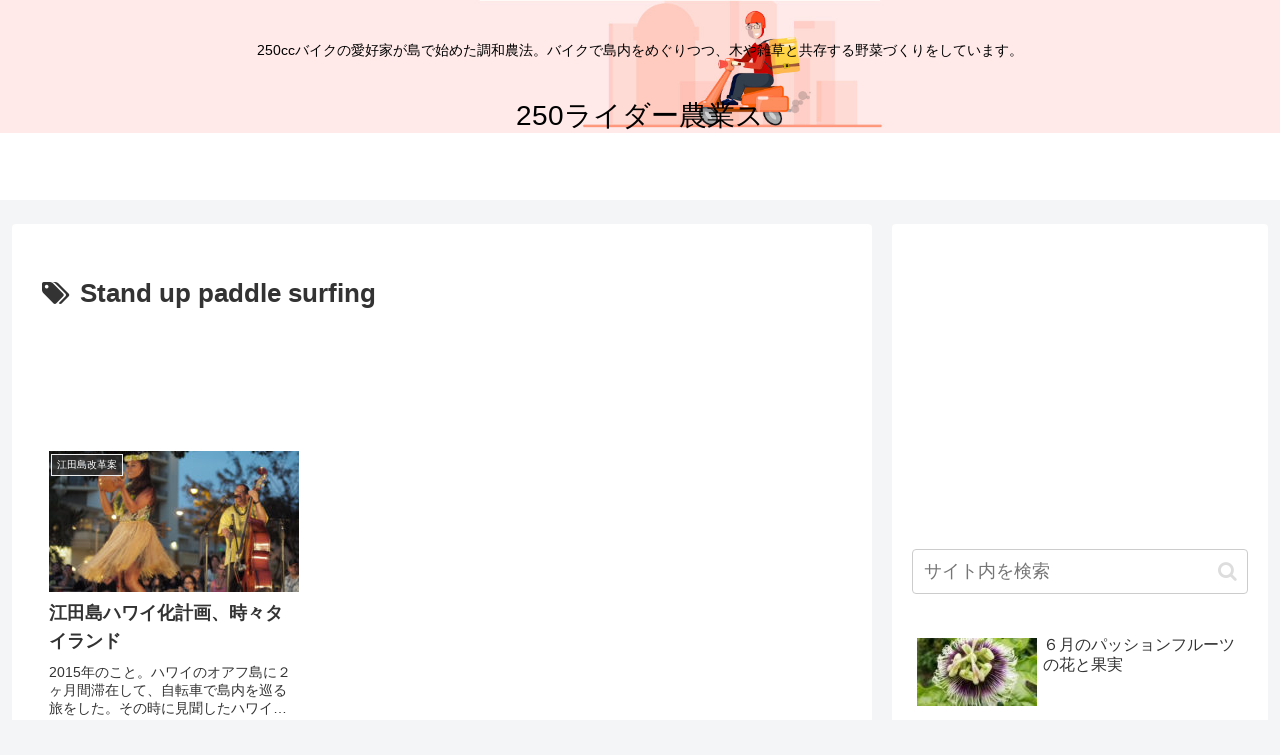

--- FILE ---
content_type: text/html; charset=utf-8
request_url: https://www.google.com/recaptcha/api2/aframe
body_size: 264
content:
<!DOCTYPE HTML><html><head><meta http-equiv="content-type" content="text/html; charset=UTF-8"></head><body><script nonce="uxxBMHBblcGYTr9eSE6Srw">/** Anti-fraud and anti-abuse applications only. See google.com/recaptcha */ try{var clients={'sodar':'https://pagead2.googlesyndication.com/pagead/sodar?'};window.addEventListener("message",function(a){try{if(a.source===window.parent){var b=JSON.parse(a.data);var c=clients[b['id']];if(c){var d=document.createElement('img');d.src=c+b['params']+'&rc='+(localStorage.getItem("rc::a")?sessionStorage.getItem("rc::b"):"");window.document.body.appendChild(d);sessionStorage.setItem("rc::e",parseInt(sessionStorage.getItem("rc::e")||0)+1);localStorage.setItem("rc::h",'1764581878188');}}}catch(b){}});window.parent.postMessage("_grecaptcha_ready", "*");}catch(b){}</script></body></html>